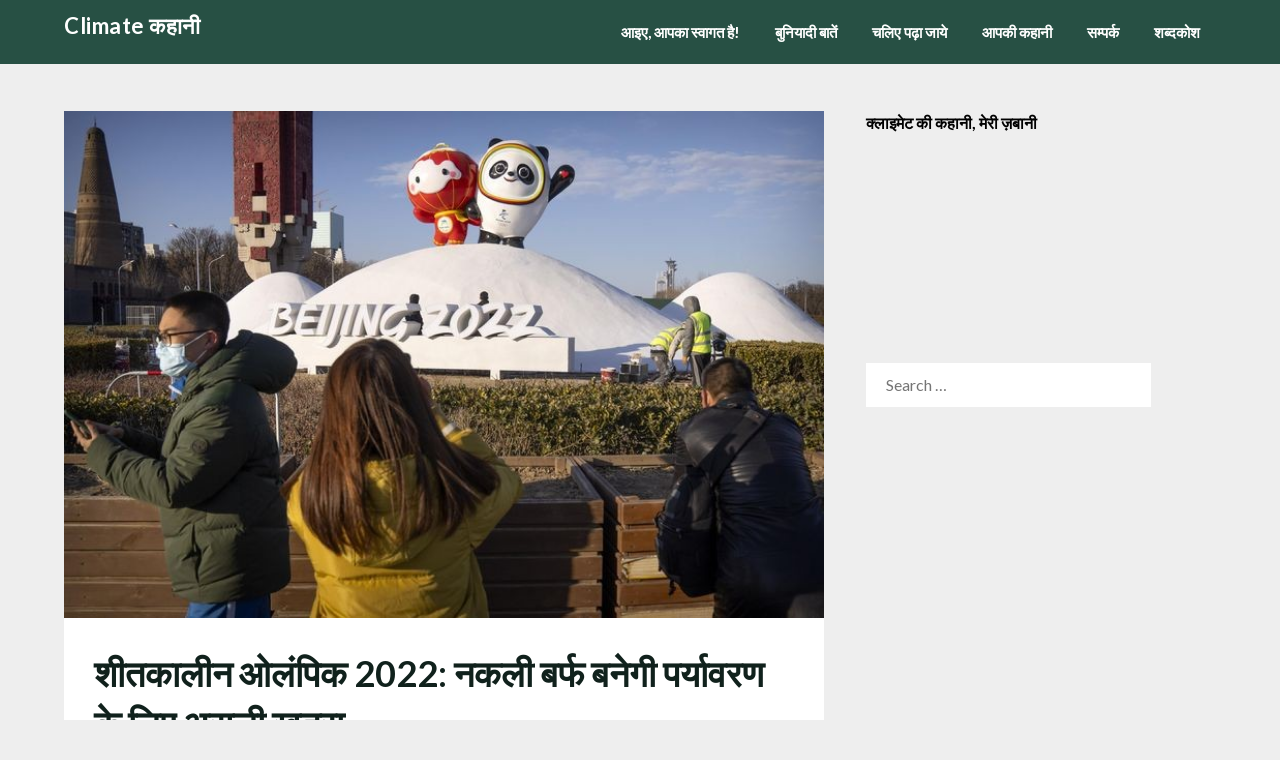

--- FILE ---
content_type: text/html; charset=UTF-8
request_url: https://climatekahani.live/fake-snow-real-threat-in-winter-olympics-2022/
body_size: 18299
content:
<!doctype html>
<html lang="en-US">
<head>
	<meta charset="UTF-8">
	<meta name="viewport" content="width=device-width, initial-scale=1">
	<link rel="profile" href="http://gmpg.org/xfn/11">
	<meta name='robots' content='index, follow, max-image-preview:large, max-snippet:-1, max-video-preview:-1' />
	<style>img:is([sizes="auto" i], [sizes^="auto," i]) { contain-intrinsic-size: 3000px 1500px }</style>
	
	<!-- This site is optimized with the Yoast SEO plugin v25.3.1 - https://yoast.com/wordpress/plugins/seo/ -->
	<title>शीतकालीन ओलंपिक 2022: नकली बर्फ बनेगी पर्यावरण के लिए असली खतरा - Climate कहानी</title>
	<link rel="canonical" href="https://climatekahani.live/fake-snow-real-threat-in-winter-olympics-2022/" />
	<meta property="og:locale" content="en_US" />
	<meta property="og:type" content="article" />
	<meta property="og:title" content="शीतकालीन ओलंपिक 2022: नकली बर्फ बनेगी पर्यावरण के लिए असली खतरा - Climate कहानी" />
	<meta property="og:description" content="निशान्त फरवरी में बीजिंग ओलंपिक खेलों में कुछ अभूतपूर्व होगा। दरअसल ऐसा पहली बार होगा जब शीतकालीन ओलंपिक का आयोजन 100 प्रतिशत कृत्रिम बर्फ की मदद से होगा। और ऐसा संभव होगा 100 बर्फ जनरेटर मशीनों और 300 बर्फ बनाने वाली बंदूकों की मदद से। लेकिन वैज्ञानिकों की मानें तो ऐसा&nbsp;करना पर्यावरण के लिए खतरनाक साबित हो सकता है। उनका मानना..." />
	<meta property="og:url" content="https://climatekahani.live/fake-snow-real-threat-in-winter-olympics-2022/" />
	<meta property="og:site_name" content="Climate कहानी" />
	<meta property="article:published_time" content="2022-01-26T16:59:10+00:00" />
	<meta property="article:modified_time" content="2022-01-26T17:09:11+00:00" />
	<meta property="og:image" content="https://climatekahani.live/wp-content/uploads/2022/01/90ad592cad64c1d5addc93bca6d9609e.jpg" />
	<meta property="og:image:width" content="735" />
	<meta property="og:image:height" content="490" />
	<meta property="og:image:type" content="image/jpeg" />
	<meta name="author" content="Climate कहानी" />
	<meta name="twitter:card" content="summary_large_image" />
	<meta name="twitter:creator" content="@climatekikahani" />
	<meta name="twitter:site" content="@climatekikahani" />
	<meta name="twitter:label1" content="Written by" />
	<meta name="twitter:data1" content="Climate कहानी" />
	<script type="application/ld+json" class="yoast-schema-graph">{"@context":"https://schema.org","@graph":[{"@type":"Article","@id":"https://climatekahani.live/fake-snow-real-threat-in-winter-olympics-2022/#article","isPartOf":{"@id":"https://climatekahani.live/fake-snow-real-threat-in-winter-olympics-2022/"},"author":{"name":"Climate कहानी","@id":"https://climatekahani.live/#/schema/person/ffb4d6f19167f775df75a18ea86746e8"},"headline":"शीतकालीन ओलंपिक 2022: नकली बर्फ बनेगी पर्यावरण के लिए असली खतरा","datePublished":"2022-01-26T16:59:10+00:00","dateModified":"2022-01-26T17:09:11+00:00","mainEntityOfPage":{"@id":"https://climatekahani.live/fake-snow-real-threat-in-winter-olympics-2022/"},"wordCount":80,"commentCount":0,"publisher":{"@id":"https://climatekahani.live/#organization"},"image":{"@id":"https://climatekahani.live/fake-snow-real-threat-in-winter-olympics-2022/#primaryimage"},"thumbnailUrl":"https://climatekahani.live/wp-content/uploads/2022/01/90ad592cad64c1d5addc93bca6d9609e.jpg","keywords":["Beijing 2022","climate change","climate crisis","olympics","winter olympics"],"articleSection":["ग्लोबल वार्मिंग","जलवायु परिवर्तन","जलवायु विज्ञान"],"inLanguage":"en-US","potentialAction":[{"@type":"CommentAction","name":"Comment","target":["https://climatekahani.live/fake-snow-real-threat-in-winter-olympics-2022/#respond"]}]},{"@type":"WebPage","@id":"https://climatekahani.live/fake-snow-real-threat-in-winter-olympics-2022/","url":"https://climatekahani.live/fake-snow-real-threat-in-winter-olympics-2022/","name":"शीतकालीन ओलंपिक 2022: नकली बर्फ बनेगी पर्यावरण के लिए असली खतरा - Climate कहानी","isPartOf":{"@id":"https://climatekahani.live/#website"},"primaryImageOfPage":{"@id":"https://climatekahani.live/fake-snow-real-threat-in-winter-olympics-2022/#primaryimage"},"image":{"@id":"https://climatekahani.live/fake-snow-real-threat-in-winter-olympics-2022/#primaryimage"},"thumbnailUrl":"https://climatekahani.live/wp-content/uploads/2022/01/90ad592cad64c1d5addc93bca6d9609e.jpg","datePublished":"2022-01-26T16:59:10+00:00","dateModified":"2022-01-26T17:09:11+00:00","breadcrumb":{"@id":"https://climatekahani.live/fake-snow-real-threat-in-winter-olympics-2022/#breadcrumb"},"inLanguage":"en-US","potentialAction":[{"@type":"ReadAction","target":["https://climatekahani.live/fake-snow-real-threat-in-winter-olympics-2022/"]}]},{"@type":"ImageObject","inLanguage":"en-US","@id":"https://climatekahani.live/fake-snow-real-threat-in-winter-olympics-2022/#primaryimage","url":"https://climatekahani.live/wp-content/uploads/2022/01/90ad592cad64c1d5addc93bca6d9609e.jpg","contentUrl":"https://climatekahani.live/wp-content/uploads/2022/01/90ad592cad64c1d5addc93bca6d9609e.jpg","width":735,"height":490},{"@type":"BreadcrumbList","@id":"https://climatekahani.live/fake-snow-real-threat-in-winter-olympics-2022/#breadcrumb","itemListElement":[{"@type":"ListItem","position":1,"name":"Home","item":"https://climatekahani.live/"},{"@type":"ListItem","position":2,"name":"चलिए पढ़ा जाये","item":"https://climatekahani.live/%e0%a4%86%e0%a4%87%e0%a4%8f-%e0%a4%86%e0%a4%aa%e0%a4%95%e0%a4%be-%e0%a4%b8%e0%a5%8d%e0%a4%b5%e0%a4%be%e0%a4%97%e0%a4%a4-%e0%a4%b9%e0%a5%88/%e0%a4%9a%e0%a4%b2%e0%a4%bf%e0%a4%8f-%e0%a4%aa%e0%a5%9d%e0%a4%be-%e0%a4%9c%e0%a4%be%e0%a4%af%e0%a5%87/"},{"@type":"ListItem","position":3,"name":"शीतकालीन ओलंपिक 2022: नकली बर्फ बनेगी पर्यावरण के लिए असली खतरा"}]},{"@type":"WebSite","@id":"https://climatekahani.live/#website","url":"https://climatekahani.live/","name":"Climate कहानी","description":"...यहाँ स्याही, सब्ज़ है!","publisher":{"@id":"https://climatekahani.live/#organization"},"potentialAction":[{"@type":"SearchAction","target":{"@type":"EntryPoint","urlTemplate":"https://climatekahani.live/?s={search_term_string}"},"query-input":{"@type":"PropertyValueSpecification","valueRequired":true,"valueName":"search_term_string"}}],"inLanguage":"en-US"},{"@type":"Organization","@id":"https://climatekahani.live/#organization","name":"Climate कहानी","url":"https://climatekahani.live/","logo":{"@type":"ImageObject","inLanguage":"en-US","@id":"https://climatekahani.live/#/schema/logo/image/","url":"http://climatekahani.live/wp-content/uploads/2022/09/climate.jpg","contentUrl":"http://climatekahani.live/wp-content/uploads/2022/09/climate.jpg","width":500,"height":500,"caption":"Climate कहानी"},"image":{"@id":"https://climatekahani.live/#/schema/logo/image/"},"sameAs":["https://x.com/climatekikahani","https://www.linkedin.com/company/climate-कहानी/","https://www.youtube.com/channel/UCV6E59Xy0UugE2hbR57fnKg"]},{"@type":"Person","@id":"https://climatekahani.live/#/schema/person/ffb4d6f19167f775df75a18ea86746e8","name":"Climate कहानी","image":{"@type":"ImageObject","inLanguage":"en-US","@id":"https://climatekahani.live/#/schema/person/image/","url":"https://secure.gravatar.com/avatar/0f8e67117bcac3df8d2ecc670df37166fe37461bd40ff7f3bbb5443ca0eb0205?s=96&d=mm&r=g","contentUrl":"https://secure.gravatar.com/avatar/0f8e67117bcac3df8d2ecc670df37166fe37461bd40ff7f3bbb5443ca0eb0205?s=96&d=mm&r=g","caption":"Climate कहानी"},"sameAs":["http://climatekahani.live","https://www.linkedin.com/company/climate-/","https://x.com/climatekikahani"],"url":"https://climatekahani.live/author/climatekahani/"}]}</script>
	<!-- / Yoast SEO plugin. -->


<link rel='dns-prefetch' href='//static.addtoany.com' />
<link rel='dns-prefetch' href='//fonts.googleapis.com' />
<link rel='dns-prefetch' href='//www.googletagmanager.com' />
<link rel='dns-prefetch' href='//pagead2.googlesyndication.com' />
<link rel="alternate" type="application/rss+xml" title="Climate कहानी &raquo; Feed" href="https://climatekahani.live/feed/" />
<link rel="alternate" type="application/rss+xml" title="Climate कहानी &raquo; Comments Feed" href="https://climatekahani.live/comments/feed/" />
<link rel="alternate" type="application/rss+xml" title="Climate कहानी &raquo; शीतकालीन ओलंपिक 2022: नकली बर्फ बनेगी पर्यावरण के लिए असली खतरा Comments Feed" href="https://climatekahani.live/fake-snow-real-threat-in-winter-olympics-2022/feed/" />
<link rel="alternate" type="application/rss+xml" title="Climate कहानी &raquo; Stories Feed" href="https://climatekahani.live/web-stories/feed/"><script type="text/javascript">
/* <![CDATA[ */
window._wpemojiSettings = {"baseUrl":"https:\/\/s.w.org\/images\/core\/emoji\/16.0.1\/72x72\/","ext":".png","svgUrl":"https:\/\/s.w.org\/images\/core\/emoji\/16.0.1\/svg\/","svgExt":".svg","source":{"concatemoji":"https:\/\/climatekahani.live\/wp-includes\/js\/wp-emoji-release.min.js?ver=6.8.3"}};
/*! This file is auto-generated */
!function(s,n){var o,i,e;function c(e){try{var t={supportTests:e,timestamp:(new Date).valueOf()};sessionStorage.setItem(o,JSON.stringify(t))}catch(e){}}function p(e,t,n){e.clearRect(0,0,e.canvas.width,e.canvas.height),e.fillText(t,0,0);var t=new Uint32Array(e.getImageData(0,0,e.canvas.width,e.canvas.height).data),a=(e.clearRect(0,0,e.canvas.width,e.canvas.height),e.fillText(n,0,0),new Uint32Array(e.getImageData(0,0,e.canvas.width,e.canvas.height).data));return t.every(function(e,t){return e===a[t]})}function u(e,t){e.clearRect(0,0,e.canvas.width,e.canvas.height),e.fillText(t,0,0);for(var n=e.getImageData(16,16,1,1),a=0;a<n.data.length;a++)if(0!==n.data[a])return!1;return!0}function f(e,t,n,a){switch(t){case"flag":return n(e,"\ud83c\udff3\ufe0f\u200d\u26a7\ufe0f","\ud83c\udff3\ufe0f\u200b\u26a7\ufe0f")?!1:!n(e,"\ud83c\udde8\ud83c\uddf6","\ud83c\udde8\u200b\ud83c\uddf6")&&!n(e,"\ud83c\udff4\udb40\udc67\udb40\udc62\udb40\udc65\udb40\udc6e\udb40\udc67\udb40\udc7f","\ud83c\udff4\u200b\udb40\udc67\u200b\udb40\udc62\u200b\udb40\udc65\u200b\udb40\udc6e\u200b\udb40\udc67\u200b\udb40\udc7f");case"emoji":return!a(e,"\ud83e\udedf")}return!1}function g(e,t,n,a){var r="undefined"!=typeof WorkerGlobalScope&&self instanceof WorkerGlobalScope?new OffscreenCanvas(300,150):s.createElement("canvas"),o=r.getContext("2d",{willReadFrequently:!0}),i=(o.textBaseline="top",o.font="600 32px Arial",{});return e.forEach(function(e){i[e]=t(o,e,n,a)}),i}function t(e){var t=s.createElement("script");t.src=e,t.defer=!0,s.head.appendChild(t)}"undefined"!=typeof Promise&&(o="wpEmojiSettingsSupports",i=["flag","emoji"],n.supports={everything:!0,everythingExceptFlag:!0},e=new Promise(function(e){s.addEventListener("DOMContentLoaded",e,{once:!0})}),new Promise(function(t){var n=function(){try{var e=JSON.parse(sessionStorage.getItem(o));if("object"==typeof e&&"number"==typeof e.timestamp&&(new Date).valueOf()<e.timestamp+604800&&"object"==typeof e.supportTests)return e.supportTests}catch(e){}return null}();if(!n){if("undefined"!=typeof Worker&&"undefined"!=typeof OffscreenCanvas&&"undefined"!=typeof URL&&URL.createObjectURL&&"undefined"!=typeof Blob)try{var e="postMessage("+g.toString()+"("+[JSON.stringify(i),f.toString(),p.toString(),u.toString()].join(",")+"));",a=new Blob([e],{type:"text/javascript"}),r=new Worker(URL.createObjectURL(a),{name:"wpTestEmojiSupports"});return void(r.onmessage=function(e){c(n=e.data),r.terminate(),t(n)})}catch(e){}c(n=g(i,f,p,u))}t(n)}).then(function(e){for(var t in e)n.supports[t]=e[t],n.supports.everything=n.supports.everything&&n.supports[t],"flag"!==t&&(n.supports.everythingExceptFlag=n.supports.everythingExceptFlag&&n.supports[t]);n.supports.everythingExceptFlag=n.supports.everythingExceptFlag&&!n.supports.flag,n.DOMReady=!1,n.readyCallback=function(){n.DOMReady=!0}}).then(function(){return e}).then(function(){var e;n.supports.everything||(n.readyCallback(),(e=n.source||{}).concatemoji?t(e.concatemoji):e.wpemoji&&e.twemoji&&(t(e.twemoji),t(e.wpemoji)))}))}((window,document),window._wpemojiSettings);
/* ]]> */
</script>

<style id='wp-emoji-styles-inline-css' type='text/css'>

	img.wp-smiley, img.emoji {
		display: inline !important;
		border: none !important;
		box-shadow: none !important;
		height: 1em !important;
		width: 1em !important;
		margin: 0 0.07em !important;
		vertical-align: -0.1em !important;
		background: none !important;
		padding: 0 !important;
	}
</style>
<link rel='stylesheet' id='wp-block-library-css' href='https://climatekahani.live/wp-includes/css/dist/block-library/style.min.css?ver=6.8.3' type='text/css' media='all' />
<style id='classic-theme-styles-inline-css' type='text/css'>
/*! This file is auto-generated */
.wp-block-button__link{color:#fff;background-color:#32373c;border-radius:9999px;box-shadow:none;text-decoration:none;padding:calc(.667em + 2px) calc(1.333em + 2px);font-size:1.125em}.wp-block-file__button{background:#32373c;color:#fff;text-decoration:none}
</style>
<style id='global-styles-inline-css' type='text/css'>
:root{--wp--preset--aspect-ratio--square: 1;--wp--preset--aspect-ratio--4-3: 4/3;--wp--preset--aspect-ratio--3-4: 3/4;--wp--preset--aspect-ratio--3-2: 3/2;--wp--preset--aspect-ratio--2-3: 2/3;--wp--preset--aspect-ratio--16-9: 16/9;--wp--preset--aspect-ratio--9-16: 9/16;--wp--preset--color--black: #000000;--wp--preset--color--cyan-bluish-gray: #abb8c3;--wp--preset--color--white: #ffffff;--wp--preset--color--pale-pink: #f78da7;--wp--preset--color--vivid-red: #cf2e2e;--wp--preset--color--luminous-vivid-orange: #ff6900;--wp--preset--color--luminous-vivid-amber: #fcb900;--wp--preset--color--light-green-cyan: #7bdcb5;--wp--preset--color--vivid-green-cyan: #00d084;--wp--preset--color--pale-cyan-blue: #8ed1fc;--wp--preset--color--vivid-cyan-blue: #0693e3;--wp--preset--color--vivid-purple: #9b51e0;--wp--preset--gradient--vivid-cyan-blue-to-vivid-purple: linear-gradient(135deg,rgba(6,147,227,1) 0%,rgb(155,81,224) 100%);--wp--preset--gradient--light-green-cyan-to-vivid-green-cyan: linear-gradient(135deg,rgb(122,220,180) 0%,rgb(0,208,130) 100%);--wp--preset--gradient--luminous-vivid-amber-to-luminous-vivid-orange: linear-gradient(135deg,rgba(252,185,0,1) 0%,rgba(255,105,0,1) 100%);--wp--preset--gradient--luminous-vivid-orange-to-vivid-red: linear-gradient(135deg,rgba(255,105,0,1) 0%,rgb(207,46,46) 100%);--wp--preset--gradient--very-light-gray-to-cyan-bluish-gray: linear-gradient(135deg,rgb(238,238,238) 0%,rgb(169,184,195) 100%);--wp--preset--gradient--cool-to-warm-spectrum: linear-gradient(135deg,rgb(74,234,220) 0%,rgb(151,120,209) 20%,rgb(207,42,186) 40%,rgb(238,44,130) 60%,rgb(251,105,98) 80%,rgb(254,248,76) 100%);--wp--preset--gradient--blush-light-purple: linear-gradient(135deg,rgb(255,206,236) 0%,rgb(152,150,240) 100%);--wp--preset--gradient--blush-bordeaux: linear-gradient(135deg,rgb(254,205,165) 0%,rgb(254,45,45) 50%,rgb(107,0,62) 100%);--wp--preset--gradient--luminous-dusk: linear-gradient(135deg,rgb(255,203,112) 0%,rgb(199,81,192) 50%,rgb(65,88,208) 100%);--wp--preset--gradient--pale-ocean: linear-gradient(135deg,rgb(255,245,203) 0%,rgb(182,227,212) 50%,rgb(51,167,181) 100%);--wp--preset--gradient--electric-grass: linear-gradient(135deg,rgb(202,248,128) 0%,rgb(113,206,126) 100%);--wp--preset--gradient--midnight: linear-gradient(135deg,rgb(2,3,129) 0%,rgb(40,116,252) 100%);--wp--preset--font-size--small: 13px;--wp--preset--font-size--medium: 20px;--wp--preset--font-size--large: 36px;--wp--preset--font-size--x-large: 42px;--wp--preset--spacing--20: 0.44rem;--wp--preset--spacing--30: 0.67rem;--wp--preset--spacing--40: 1rem;--wp--preset--spacing--50: 1.5rem;--wp--preset--spacing--60: 2.25rem;--wp--preset--spacing--70: 3.38rem;--wp--preset--spacing--80: 5.06rem;--wp--preset--shadow--natural: 6px 6px 9px rgba(0, 0, 0, 0.2);--wp--preset--shadow--deep: 12px 12px 50px rgba(0, 0, 0, 0.4);--wp--preset--shadow--sharp: 6px 6px 0px rgba(0, 0, 0, 0.2);--wp--preset--shadow--outlined: 6px 6px 0px -3px rgba(255, 255, 255, 1), 6px 6px rgba(0, 0, 0, 1);--wp--preset--shadow--crisp: 6px 6px 0px rgba(0, 0, 0, 1);}:where(.is-layout-flex){gap: 0.5em;}:where(.is-layout-grid){gap: 0.5em;}body .is-layout-flex{display: flex;}.is-layout-flex{flex-wrap: wrap;align-items: center;}.is-layout-flex > :is(*, div){margin: 0;}body .is-layout-grid{display: grid;}.is-layout-grid > :is(*, div){margin: 0;}:where(.wp-block-columns.is-layout-flex){gap: 2em;}:where(.wp-block-columns.is-layout-grid){gap: 2em;}:where(.wp-block-post-template.is-layout-flex){gap: 1.25em;}:where(.wp-block-post-template.is-layout-grid){gap: 1.25em;}.has-black-color{color: var(--wp--preset--color--black) !important;}.has-cyan-bluish-gray-color{color: var(--wp--preset--color--cyan-bluish-gray) !important;}.has-white-color{color: var(--wp--preset--color--white) !important;}.has-pale-pink-color{color: var(--wp--preset--color--pale-pink) !important;}.has-vivid-red-color{color: var(--wp--preset--color--vivid-red) !important;}.has-luminous-vivid-orange-color{color: var(--wp--preset--color--luminous-vivid-orange) !important;}.has-luminous-vivid-amber-color{color: var(--wp--preset--color--luminous-vivid-amber) !important;}.has-light-green-cyan-color{color: var(--wp--preset--color--light-green-cyan) !important;}.has-vivid-green-cyan-color{color: var(--wp--preset--color--vivid-green-cyan) !important;}.has-pale-cyan-blue-color{color: var(--wp--preset--color--pale-cyan-blue) !important;}.has-vivid-cyan-blue-color{color: var(--wp--preset--color--vivid-cyan-blue) !important;}.has-vivid-purple-color{color: var(--wp--preset--color--vivid-purple) !important;}.has-black-background-color{background-color: var(--wp--preset--color--black) !important;}.has-cyan-bluish-gray-background-color{background-color: var(--wp--preset--color--cyan-bluish-gray) !important;}.has-white-background-color{background-color: var(--wp--preset--color--white) !important;}.has-pale-pink-background-color{background-color: var(--wp--preset--color--pale-pink) !important;}.has-vivid-red-background-color{background-color: var(--wp--preset--color--vivid-red) !important;}.has-luminous-vivid-orange-background-color{background-color: var(--wp--preset--color--luminous-vivid-orange) !important;}.has-luminous-vivid-amber-background-color{background-color: var(--wp--preset--color--luminous-vivid-amber) !important;}.has-light-green-cyan-background-color{background-color: var(--wp--preset--color--light-green-cyan) !important;}.has-vivid-green-cyan-background-color{background-color: var(--wp--preset--color--vivid-green-cyan) !important;}.has-pale-cyan-blue-background-color{background-color: var(--wp--preset--color--pale-cyan-blue) !important;}.has-vivid-cyan-blue-background-color{background-color: var(--wp--preset--color--vivid-cyan-blue) !important;}.has-vivid-purple-background-color{background-color: var(--wp--preset--color--vivid-purple) !important;}.has-black-border-color{border-color: var(--wp--preset--color--black) !important;}.has-cyan-bluish-gray-border-color{border-color: var(--wp--preset--color--cyan-bluish-gray) !important;}.has-white-border-color{border-color: var(--wp--preset--color--white) !important;}.has-pale-pink-border-color{border-color: var(--wp--preset--color--pale-pink) !important;}.has-vivid-red-border-color{border-color: var(--wp--preset--color--vivid-red) !important;}.has-luminous-vivid-orange-border-color{border-color: var(--wp--preset--color--luminous-vivid-orange) !important;}.has-luminous-vivid-amber-border-color{border-color: var(--wp--preset--color--luminous-vivid-amber) !important;}.has-light-green-cyan-border-color{border-color: var(--wp--preset--color--light-green-cyan) !important;}.has-vivid-green-cyan-border-color{border-color: var(--wp--preset--color--vivid-green-cyan) !important;}.has-pale-cyan-blue-border-color{border-color: var(--wp--preset--color--pale-cyan-blue) !important;}.has-vivid-cyan-blue-border-color{border-color: var(--wp--preset--color--vivid-cyan-blue) !important;}.has-vivid-purple-border-color{border-color: var(--wp--preset--color--vivid-purple) !important;}.has-vivid-cyan-blue-to-vivid-purple-gradient-background{background: var(--wp--preset--gradient--vivid-cyan-blue-to-vivid-purple) !important;}.has-light-green-cyan-to-vivid-green-cyan-gradient-background{background: var(--wp--preset--gradient--light-green-cyan-to-vivid-green-cyan) !important;}.has-luminous-vivid-amber-to-luminous-vivid-orange-gradient-background{background: var(--wp--preset--gradient--luminous-vivid-amber-to-luminous-vivid-orange) !important;}.has-luminous-vivid-orange-to-vivid-red-gradient-background{background: var(--wp--preset--gradient--luminous-vivid-orange-to-vivid-red) !important;}.has-very-light-gray-to-cyan-bluish-gray-gradient-background{background: var(--wp--preset--gradient--very-light-gray-to-cyan-bluish-gray) !important;}.has-cool-to-warm-spectrum-gradient-background{background: var(--wp--preset--gradient--cool-to-warm-spectrum) !important;}.has-blush-light-purple-gradient-background{background: var(--wp--preset--gradient--blush-light-purple) !important;}.has-blush-bordeaux-gradient-background{background: var(--wp--preset--gradient--blush-bordeaux) !important;}.has-luminous-dusk-gradient-background{background: var(--wp--preset--gradient--luminous-dusk) !important;}.has-pale-ocean-gradient-background{background: var(--wp--preset--gradient--pale-ocean) !important;}.has-electric-grass-gradient-background{background: var(--wp--preset--gradient--electric-grass) !important;}.has-midnight-gradient-background{background: var(--wp--preset--gradient--midnight) !important;}.has-small-font-size{font-size: var(--wp--preset--font-size--small) !important;}.has-medium-font-size{font-size: var(--wp--preset--font-size--medium) !important;}.has-large-font-size{font-size: var(--wp--preset--font-size--large) !important;}.has-x-large-font-size{font-size: var(--wp--preset--font-size--x-large) !important;}
:where(.wp-block-post-template.is-layout-flex){gap: 1.25em;}:where(.wp-block-post-template.is-layout-grid){gap: 1.25em;}
:where(.wp-block-columns.is-layout-flex){gap: 2em;}:where(.wp-block-columns.is-layout-grid){gap: 2em;}
:root :where(.wp-block-pullquote){font-size: 1.5em;line-height: 1.6;}
</style>
<link rel='stylesheet' id='font-awesome-css' href='https://climatekahani.live/wp-content/themes/ecocoded/css/font-awesome.min.css?ver=6.8.3' type='text/css' media='all' />
<link rel='stylesheet' id='ecocoded-style-css' href='https://climatekahani.live/wp-content/themes/ecocoded/style.css?ver=6.8.3' type='text/css' media='all' />
<link rel='stylesheet' id='ecocoded-google-fonts-css' href='//fonts.googleapis.com/css?family=Lato%3A300%2C400%2C700&#038;ver=6.8.3' type='text/css' media='all' />
<link rel='stylesheet' id='addtoany-css' href='https://climatekahani.live/wp-content/plugins/add-to-any/addtoany.min.css?ver=1.16' type='text/css' media='all' />
<script type="text/javascript" id="addtoany-core-js-before">
/* <![CDATA[ */
window.a2a_config=window.a2a_config||{};a2a_config.callbacks=[];a2a_config.overlays=[];a2a_config.templates={};
/* ]]> */
</script>
<script type="text/javascript" defer src="https://static.addtoany.com/menu/page.js" id="addtoany-core-js"></script>
<script type="text/javascript" src="https://climatekahani.live/wp-includes/js/jquery/jquery.min.js?ver=3.7.1" id="jquery-core-js"></script>
<script type="text/javascript" src="https://climatekahani.live/wp-includes/js/jquery/jquery-migrate.min.js?ver=3.4.1" id="jquery-migrate-js"></script>
<script type="text/javascript" defer src="https://climatekahani.live/wp-content/plugins/add-to-any/addtoany.min.js?ver=1.1" id="addtoany-jquery-js"></script>
<link rel="https://api.w.org/" href="https://climatekahani.live/wp-json/" /><link rel="alternate" title="JSON" type="application/json" href="https://climatekahani.live/wp-json/wp/v2/posts/790" /><link rel="EditURI" type="application/rsd+xml" title="RSD" href="https://climatekahani.live/xmlrpc.php?rsd" />
<meta name="generator" content="WordPress 6.8.3" />
<link rel='shortlink' href='https://climatekahani.live/?p=790' />
<link rel="alternate" title="oEmbed (JSON)" type="application/json+oembed" href="https://climatekahani.live/wp-json/oembed/1.0/embed?url=https%3A%2F%2Fclimatekahani.live%2Ffake-snow-real-threat-in-winter-olympics-2022%2F" />
<link rel="alternate" title="oEmbed (XML)" type="text/xml+oembed" href="https://climatekahani.live/wp-json/oembed/1.0/embed?url=https%3A%2F%2Fclimatekahani.live%2Ffake-snow-real-threat-in-winter-olympics-2022%2F&#038;format=xml" />
	<link rel="preconnect" href="https://fonts.googleapis.com">
	<link rel="preconnect" href="https://fonts.gstatic.com">
	<link href='https://fonts.googleapis.com/css2?display=swap&family=Sahitya&family=Rozha+One' rel='stylesheet'><meta name="generator" content="Site Kit by Google 1.155.0" /><link rel="pingback" href="https://climatekahani.live/xmlrpc.php">
		<style type="text/css">

			


			body, .site, .swidgets-wrap h3, .post-data-text { background: ; }
			.site-title a, .site-description { color: ; }
			.sheader { background-color:  !important; }
			.main-navigation ul li a, .main-navigation ul li .sub-arrow, .super-menu .toggle-mobile-menu,.toggle-mobile-menu:before, .mobile-menu-active .smenu-hide { color: ; }
			#smobile-menu.show .main-navigation ul ul.children.active, #smobile-menu.show .main-navigation ul ul.sub-menu.active, #smobile-menu.show .main-navigation ul li, .smenu-hide.toggle-mobile-menu.menu-toggle, #smobile-menu.show .main-navigation ul li, .primary-menu ul li ul.children li, .primary-menu ul li ul.sub-menu li, .primary-menu .pmenu, .super-menu { border-color: ; border-bottom-color: ; }
			#secondary .widget h3, #secondary .widget h3 a, #secondary .widget h4, #secondary .widget h1, #secondary .widget h2, #secondary .widget h5, #secondary .widget h6, #secondary .widget h4 a { color: ; }
			#secondary .widget a, #secondary a, #secondary .widget li a , #secondary span.sub-arrow{ color: ; }
			#secondary, #secondary .widget, #secondary .widget p, #secondary .widget li, .widget time.rpwe-time.published { color: ; }
			#secondary .swidgets-wrap, #secondary .widget ul li, .featured-sidebar .search-field { border-color: ; }
			.site-info, .footer-column-three input.search-submit, .footer-column-three p, .footer-column-three li, .footer-column-three td, .footer-column-three th, .footer-column-three caption { color: ; }
			footer#colophon h3, footer#colophon h3 *, footer#colophon h4, footer#colophon h4 *, footer#colophon h5, footer#colophon h5 *, footer#colophon h6, footer#colophon h6 *, footer#colophon h1, footer#colophon h1 *, footer#colophon h2, footer#colophon h2 *, footer#colophon h4, footer#colophon h4 *, footer#colophon h3 a { color: ; }
			.footer-column-three a, .footer-column-three li a, .footer-column-three .widget a, .footer-column-three .sub-arrow, .site-footer a, .site-info a, .site-footer * a, .site-footer a { color: ; }
			.footer-column-three h3:after { background: ; }
			.site-info, .widget ul li, .footer-column-three input.search-field, .footer-column-three input.search-submit { border-color: ; }
			.site-footer { background-color: ; }
			.content-wrapper h2.entry-title a, .content-wrapper h2.entry-title a:hover, .content-wrapper h2.entry-title a:active, .content-wrapper h2.entry-title a:focus, .archive .page-header h1, .blogposts-list h2 a, .blogposts-list h2 a:hover, .blogposts-list h2 a:active, .search-results h1.page-title { color: ; }
			.blog .entry-meta{ color: ; }
			.blogposts-list p { color: ; }
			.page-numbers li a, .blogposts-list .blogpost-button, span.page-numbers.dots, .page-numbers.current { background: ; }
			.archive .page-header h1, .search-results h1.page-title, .blogposts-list.fbox, span.page-numbers.dots, .page-numbers li a, .page-numbers.current { border-color: ; }
			.blogposts-list .post-data-divider { background: ; }
			.page .comments-area .comment-author, .page .comments-area .comment-author a, .page .comments-area .comments-title, .page .content-area h1, .page .content-area h2, .page .content-area h3, .page .content-area h4, .page .content-area h5, .page .content-area h6, .page .content-area th, .single  .comments-area .comment-author, .single .comments-area .comment-author a, .single .comments-area .comments-title, .single .content-area h1, .single .content-area h2, .single .content-area h3, .single .content-area h4, .single .content-area h5, .single .content-area h6, .single .content-area th, .search-no-results h1, .error404 h1 { color: ; }
			.single .entry-meta, .page .entry-meta { color: ; }
			.page .content-area p, .page article, .page .content-area table, .page .content-area dd, .page .content-area dt, .page .content-area address, .page .content-area .entry-content, .page .content-area li, .page .content-area ol, .single .content-area p, .single article, .single .content-area table, .single .content-area dd, .single .content-area dt, .single .content-area address, .single .entry-content, .single .content-area li, .single .content-area ol, .search-no-results .page-content p { color: ; }
			.single .entry-content a, .page .entry-content a, .comment-content a, .comments-area .reply a, .logged-in-as a, .comments-area .comment-respond a { color: ; }
			.comments-area p.form-submit input, .error404 input.search-submit, .search-no-results input.search-submit { background: ; }
			.error404 .page-content p, .error404 input.search-submit, .search-no-results input.search-submit { color: ; }
			.page .comments-area, .page article.fbox, .page article tr, .page .comments-area ol.comment-list ol.children li, .page .comments-area ol.comment-list .comment, .single .comments-area, .single article.fbox, .single article tr, .comments-area ol.comment-list ol.children li, .comments-area ol.comment-list .comment, .error404 main#main, .error404 .search-form label, .search-no-results .search-form label, .error404 input.search-submit, .search-no-results input.search-submit, .error404 main#main, .search-no-results section.fbox.no-results.not-found{ border-color: ; }
			.single .post-data-divider, .page .post-data-divider { background: ; }
			.single .comments-area p.form-submit input, .page .comments-area p.form-submit input, .comments-area p.form-submit input, .error404 input.search-submit, .search-no-results input.search-submit { color: ; }
			.bottom-header-wrapper { padding-top: px; }
			.bottom-header-wrapper { padding-bottom: px; }
			.bottom-header-wrapper { background: ; }
			.bottom-header-wrapper *{ color: ; }
			.header-widget a, .header-widget li a, .header-widget i.fa { color: ; }
			.header-widget, .header-widget p, .header-widget li, .header-widget .textwidget { color: ; }
			.header-widget .widget-title, .header-widget h1, .header-widget h3, .header-widget h2, .header-widget h4, .header-widget h5, .header-widget h6{ color: ; }
			.header-widget.swidgets-wrap, .header-widget ul li, .header-widget .search-field { border-color: ; }
			.bottom-header-title, .bottom-header-paragraph{ color: ; }
			#secondary .widget-title-lines:after, #secondary .widget-title-lines:before { background: ; }
			.header-content-wrap { padding-top: px; }
			.header-content-wrap { padding-bottom: px; }
			.header-button-solid { border-color: ; }
			.header-button-solid { color: ; }
			#smobile-menu, .primary-menu ul li ul.children, .primary-menu ul li ul.sub-menu { background: ; }
			#smobile-menu.show .toggle-mobile-menu:before, #smobile-menu *, .main-navigation ul.sub-menu li .sub-arrow, .main-navigation ul.sub-menu li a, .primary-menu ul li ul.children, .primary-menu ul li ul.sub-menu { color: ; }
			.header-widgets-three, .header-widgets-wrapper .swidgets-wrap{ background: ; }
			.sheader { background-color: ; }
			#secondary .widget li, #secondary input.search-field, #secondary div#calendar_wrap, #secondary .tagcloud, #secondary .textwidget{ background: ; }
			#secondary .swidget { border-color: ; }
			article.blogposts-list { background: ; }
			.blogposts-list .entry-content a{ color: ; }
			.blogposts-list .entry-content a{ border-color: ; }
			#secondary .widget *{ border-color: ; }
			.error404 #primary .fbox, .single #primary .fbox, .page #primary .fbox { background: ; }
			.page-numbers li a, .blogposts-list .blogpost-button, span.page-numbers.dots, .page-numbers.current, .page-numbers li a:hover { color: ; }
			.page-numbers li a, .blogposts-list .blogpost-button, span.page-numbers.dots, .page-numbers.current, .page-numbers li a:hover { border-color: ; }

		</style>
	
<!-- Google AdSense meta tags added by Site Kit -->
<meta name="google-adsense-platform-account" content="ca-host-pub-2644536267352236">
<meta name="google-adsense-platform-domain" content="sitekit.withgoogle.com">
<!-- End Google AdSense meta tags added by Site Kit -->

<!-- Google AdSense snippet added by Site Kit -->
<script type="text/javascript" async="async" src="https://pagead2.googlesyndication.com/pagead/js/adsbygoogle.js?client=ca-pub-0308526560989951&amp;host=ca-host-pub-2644536267352236" crossorigin="anonymous"></script>

<!-- End Google AdSense snippet added by Site Kit -->
<link rel="icon" href="https://climatekahani.live/wp-content/uploads/2021/02/climate-1-150x150.png" sizes="32x32" />
<link rel="icon" href="https://climatekahani.live/wp-content/uploads/2021/02/climate-1-300x300.png" sizes="192x192" />
<link rel="apple-touch-icon" href="https://climatekahani.live/wp-content/uploads/2021/02/climate-1-300x300.png" />
<meta name="msapplication-TileImage" content="https://climatekahani.live/wp-content/uploads/2021/02/climate-1-300x300.png" />
	<style id="egf-frontend-styles" type="text/css">
		h1 {color: #275044;font-family: 'Sahitya', sans-serif;font-style: normal;font-weight: 400;text-decoration: none;text-transform: lowercase;} h2 {font-family: 'Rozha One', sans-serif;font-style: normal;font-weight: 400;} p {color: #275044;} h3 {} h4 {} h5 {} h6 {} 	</style>
	</head>

<body class="wp-singular post-template-default single single-post postid-790 single-format-standard wp-theme-ecocoded masthead-fixed">
		<a class="skip-link screen-reader-text" href="#content"> Skip to content</a>
	<div id="page" class="site ">

		<header id="masthead" class="sheader site-header clearfix">
			<nav id="primary-site-navigation" class="primary-menu main-navigation clearfix">

				<a href="#" id="pull" class="smenu-hide toggle-mobile-menu menu-toggle" aria-controls="secondary-menu" aria-expanded="false">Menu</a>
				<div class="top-nav-wrapper">
					<div class="content-wrap">
						<div class="logo-container"> 

																<a class="logofont" href="https://climatekahani.live/" rel="home">Climate कहानी</a>
															</div>
							<div class="center-main-menu"> 
								<div class="menu-%e0%a4%9a%e0%a4%b2%e0%a4%bf%e0%a4%8f-%e0%a4%aa%e0%a5%9d%e0%a4%a4%e0%a5%87-%e0%a4%b9%e0%a5%88%e0%a4%82-container"><ul id="primary-menu" class="pmenu"><li id="menu-item-142" class="menu-item menu-item-type-post_type menu-item-object-page menu-item-home menu-item-142"><a href="https://climatekahani.live/">आइए, आपका स्वागत है!</a></li>
<li id="menu-item-298" class="menu-item menu-item-type-post_type menu-item-object-page menu-item-298"><a href="https://climatekahani.live/%e0%a4%ac%e0%a5%81%e0%a4%a8%e0%a4%bf%e0%a4%af%e0%a4%be%e0%a4%a6%e0%a5%80-%e0%a4%ac%e0%a4%be%e0%a4%a4%e0%a5%87%e0%a4%82/">बुनियादी बातें</a></li>
<li id="menu-item-87" class="menu-item menu-item-type-post_type menu-item-object-page current_page_parent menu-item-87"><a href="https://climatekahani.live/%e0%a4%86%e0%a4%87%e0%a4%8f-%e0%a4%86%e0%a4%aa%e0%a4%95%e0%a4%be-%e0%a4%b8%e0%a5%8d%e0%a4%b5%e0%a4%be%e0%a4%97%e0%a4%a4-%e0%a4%b9%e0%a5%88/%e0%a4%9a%e0%a4%b2%e0%a4%bf%e0%a4%8f-%e0%a4%aa%e0%a5%9d%e0%a4%be-%e0%a4%9c%e0%a4%be%e0%a4%af%e0%a5%87/">चलिए पढ़ा जाये</a></li>
<li id="menu-item-293" class="menu-item menu-item-type-post_type menu-item-object-page menu-item-293"><a href="https://climatekahani.live/%e0%a4%86%e0%a4%aa%e0%a4%95%e0%a5%80-%e0%a4%95%e0%a4%b9%e0%a4%be%e0%a4%a8%e0%a5%80/">आपकी कहानी</a></li>
<li id="menu-item-245" class="menu-item menu-item-type-post_type menu-item-object-page menu-item-245"><a href="https://climatekahani.live/%e0%a4%b8%e0%a4%ae%e0%a5%8d%e0%a4%aa%e0%a4%b0%e0%a5%8d%e0%a4%95/">सम्पर्क</a></li>
<li id="menu-item-1482" class="menu-item menu-item-type-post_type menu-item-object-page menu-item-1482"><a href="https://climatekahani.live/%e0%a4%b6%e0%a4%ac%e0%a5%8d%e0%a4%a6%e0%a4%95%e0%a5%8b%e0%a4%b6/">शब्दकोश</a></li>
</ul></div>							</div>
						</div>
					</div>
				</nav>

				<div class="super-menu clearfix">
					<div class="super-menu-inner">
						

														<a class="logofont" href="https://climatekahani.live/" rel="home">Climate कहानी</a>
														<a href="#" id="pull" class="toggle-mobile-menu menu-toggle" aria-controls="secondary-menu" aria-expanded="false"></a>
						</div>
					</div>
					<div id="mobile-menu-overlay"></div>

					<!-- Header bg start-->
									<!-- Header bg start-->
			</header>


			<!-- Top widgets start -->
			<div class="content-wrap">
				<!-- Upper widgets -->
				<div class="header-widgets-wrapper">
					
					
									</div>
			</div>


			<div id="content" class="site-content clearfix">
				<div class="content-wrap">
	<div id="primary" class="featured-content content-area">
		<main id="main" class="site-main">

			<div class="featured-thumbnail">
		<img width="735" height="490" src="https://climatekahani.live/wp-content/uploads/2022/01/90ad592cad64c1d5addc93bca6d9609e.jpg" class="attachment-ecocoded-slider size-ecocoded-slider wp-post-image" alt="" decoding="async" fetchpriority="high" srcset="https://climatekahani.live/wp-content/uploads/2022/01/90ad592cad64c1d5addc93bca6d9609e.jpg 735w, https://climatekahani.live/wp-content/uploads/2022/01/90ad592cad64c1d5addc93bca6d9609e-300x200.jpg 300w" sizes="(max-width: 735px) 100vw, 735px" />	</div>
<article id="post-790" class="posts-entry fbox post-790 post type-post status-publish format-standard has-post-thumbnail hentry category-194 category-23 category-2 tag-beijing-2022 tag-climate-change tag-climate-crisis tag-olympics tag-winter-olympics">
	<header class="entry-header">
		<h1 class="entry-title">शीतकालीन ओलंपिक 2022: नकली बर्फ बनेगी पर्यावरण के लिए असली खतरा</h1>			<div class="entry-meta">
				Posted on January 26, 2022			</div>
				</header><!-- .entry-header -->

	<div class="entry-content">
		
<p>निशान्त</p>



<p>फरवरी में बीजिंग ओलंपिक खेलों में कुछ अभूतपूर्व होगा। दरअसल ऐसा पहली बार होगा जब शीतकालीन ओलंपिक का आयोजन 100 प्रतिशत कृत्रिम बर्फ की मदद से होगा। और ऐसा संभव होगा 100 बर्फ जनरेटर मशीनों और 300 बर्फ बनाने वाली बंदूकों की मदद से।</p>



<p>लेकिन वैज्ञानिकों की मानें तो ऐसा&nbsp;करना पर्यावरण के लिए खतरनाक साबित हो सकता है।</p>



<p>उनका मानना है कि,&nbsp;शैमॉनिक्स में&nbsp;1924&nbsp;में हुए&nbsp;शीतकालीन खेलों के आयोजन के बाद से उपयोग किए जाने वाले&nbsp;21&nbsp;स्थानों में से केवल&nbsp;10&nbsp;में&nbsp;2050&nbsp;तक ऐसे किसी आयोजन की मेज़बानी के लिए&nbsp;&#8216;जलवायु उपयुक्तता&#8217;&nbsp;और प्राकृतिक बर्फबारी का स्तर उपलब्ध होगा।</p>



<p>दरअसल,&nbsp;स्लिपिरी स्लोप्स: हाउ क्लाइमेट चेंज इज़ थ्रीटेनिंग द&nbsp;2022&nbsp;विंटर ओलंपिक्स,&nbsp;नाम की एक नई रिपोर्ट बताती है कि एथलीटों और प्रतिभागियों के लिए परिस्थितियों को और अधिक खतरनाक बनाकर जलवायु परिवर्तन शीतकालीन ओलंपिक और स्नो स्पोर्ट्स के भविष्य को खतरे में डाल रहा है।</p>



<p>इस रिपोर्ट में दुनिया के प्रमुख स्कीयर्स&nbsp;,&nbsp;स्नोबोर्डर्स और बोबस्लेडर्स से हमारे जलवायु के बदलते हुए स्नो स्पोर्ट्स के भविष्य के बारे में उनके डर को जानने का मौका भी मिलता है। यह रिपोर्ट लॉफबोरो विश्वविद्यालय के स्पोर्ट इकोलॉजी ग्रुप और प्रोटेक्ट अवर विंटर्स द्वारा तैयार की गयी है।</p>



<p>4&nbsp;फरवरी से शुरू होने वाले खेलों से पहले&nbsp;2022&nbsp;शीतकालीन ओलंपिक के स्की ढलानों को कवर करने के लिए&nbsp;100&nbsp;से अधिक स्नो जनरेटर और&nbsp;300&nbsp;बर्फ बनाने वाली बंदूकें अधिकतम प्रयास कर रही हैं। इस बर्फ के पिघलने की गति को धीमा करने के लिए अक्सर रसायनों का उपयोग किया&nbsp;जाता है,&nbsp;जो कि&nbsp;न केवल ऊर्जा और पानी-गहन गतिविधि है बल्कि यह एक ऐसी सतह भी प्रदान करता है जो,&nbsp;कई प्रतियोगियों के अनुसार,&nbsp;अप्रत्याशित और संभावित रूप से खतरनाक है।</p>



<p>स्कॉटिश फ़्रीस्टाइल स्कीयर लौरा डोनाल्डसन ने चेतावनी दी है कि यदि &#8220;खराब मौसम में बर्फ बनाने वाली मशीनों से फ़्रीस्टाइल सुपर पाइप बनते हैं,&nbsp;तो पाइप की दीवारें ठोस,&nbsp;ऊर्ध्वाधर बर्फ होती हैं और पाइप का फर्श ठोस बर्फ होता है। यह एथलीटों के लिए खतरनाक है&nbsp;और इससे&nbsp;कुछ की मौत भी हो चुकी है।&#8221;</p>



<p>दो बार के कनाडाई ओलंपियन और प्रमुख फ्रीस्टाइल स्कीयर फिलिप मार्क्विस हमें हाल के वर्षों में &#8220;बर्फ के निर्माण की बुनियादी संरचना और ग्लेशियरों के परिदृश्य में डरावने बदलाव&#8221; के बारे में बताते हैं। वह &#8220;बर्फ पर अभ्यास की कमी के कारण&#8221; चोटों में वृद्धि का विवरण देते हैं। वह बताते हैं कि कैसे &#8220;परिस्थितियां निश्चित रूप से पहले की तुलना में अधिक खतरनाक हैं&#8221; और एथलीटों की सुरक्षा के लिए उनकी चिंता की एक कड़ी चेतावनी जारी करते है।</p>



<p>2006-2018&nbsp;से लगातार चार ओलंपिक में टीम&nbsp;GB (जीबी) स्नोबोर्डर ज़ोई गिलिंग्स-ब्रायर हमें बर्फ प्रभाव प्रशिक्षण कार्यक्रम की कमी के बारे में बताती हैं और कुछ एथलीटों के डर को रेखांकित करती हैं कि कृत्रिम बर्फ के उपयोग से अधिक चोट लग सकती है: &#8220;यदि आप गिरते हैं तो कृत्रिम बर्फ कम क्षमाशील है”,&nbsp;वह कहती हैं।</p>



<p>चेक बाइएथलीट जेसिका जिस्लोवा अस्थिर सर्दियों के मौसम की निरंतर प्रवृत्ति और साथ में बर्फ की स्थिति में गिरावट से चिंतित एक और प्रतियोगी है,&nbsp;जो इस पर ज़ोर देती हैं कि &#8220;अत्यधिक मौसम परिवर्तन एथलीटों के लिए खतरनाक हो सकते हैं।&#8221;</p>



<p>अनियमित हिमपात के मौसम में और तेजी से पिघलने के निम्न स्तर के रिसॉर्ट्स का सामना करना अब कई प्रतियोगियों के लिए आम है। जोखिम स्पष्ट है: मानव निर्मित वार्मिंग शीतकालीन खेलों के दीर्घकालिक भविष्य के लिए खतरा है। रिपोर्ट के विवरण के अनुसार,&nbsp;यह शीतकालीन ओलंपियाड के लिए जलवायु के अनुकूल मेजबान स्थानों की संख्या को भी कम कर रहा है।</p>



<p>वैज्ञानिकों का मानना है कि&nbsp;2050&nbsp;तक शैमॉनिक्स&nbsp;1924&nbsp;के बाद से शीतकालीन खेलों के लिए उपयोग किए जाने वाले&nbsp;21&nbsp;स्थानों में से केवल&nbsp;10&nbsp;में ही किसी आयोजन की मेजबानी के लिए&nbsp;&#8216;जलवायु उपयुक्तता&#8217;&nbsp;और प्राकृतिक बर्फबारी का स्तर होगा। शैमॉनिक्स को अब नॉर्वे,&nbsp;फ्रांस और ऑस्ट्रिया के स्थानों के साथ&nbsp;&#8216;उच्च जोखिम&#8217;&nbsp;का दर्जा दिया गया है,&nbsp;जबकि वैंकूवर,&nbsp;सोची और अमेरिका में स्क्वॉ वैली को&nbsp;&#8216;अविश्वसनीय&#8217;&nbsp;माना जाता है।</p>



<p>लेस्ली मैककेना,&nbsp;स्नोबोर्ड हाफपाइप में तीन बार&nbsp;GB (जीबी) ओलंपियन (2002, 2006&nbsp;और&nbsp;2010&nbsp;विंटर गेम्स),&nbsp;प्रोटेक्ट अवर विंटर्स यूके एंबेसडर कहती हैं, &#8220;मैंने सर्दियों में स्की रिसॉर्ट में स्नोपैक में भारी बदलाव देखा है और विशेष रूप से उन&nbsp;30&nbsp;वर्षों में ग्लेशियर कवर / स्थिति में और परिवर्तन कई स्तरों पर बेहद चिंताजनक हैं।&#8221;</p>



<p>&#8220;मैंने पिछले तीन दशकों को स्नोस्पोर्ट्स में संजोया है। लेकिन मुझे इस बात का बढ़ता डर सताता है कि हम अगले&nbsp;30&nbsp;वर्षों में कहां हो सकते हैं।&#8221;</p>
<div class="addtoany_share_save_container addtoany_content addtoany_content_bottom"><div class="addtoany_header"> </div><div class="a2a_kit a2a_kit_size_24 addtoany_list" data-a2a-url="https://climatekahani.live/fake-snow-real-threat-in-winter-olympics-2022/" data-a2a-title="शीतकालीन ओलंपिक 2022: नकली बर्फ बनेगी पर्यावरण के लिए असली खतरा"><a class="a2a_button_facebook" href="https://www.addtoany.com/add_to/facebook?linkurl=https%3A%2F%2Fclimatekahani.live%2Ffake-snow-real-threat-in-winter-olympics-2022%2F&amp;linkname=%E0%A4%B6%E0%A5%80%E0%A4%A4%E0%A4%95%E0%A4%BE%E0%A4%B2%E0%A5%80%E0%A4%A8%20%E0%A4%93%E0%A4%B2%E0%A4%82%E0%A4%AA%E0%A4%BF%E0%A4%95%202022%3A%20%E0%A4%A8%E0%A4%95%E0%A4%B2%E0%A5%80%20%E0%A4%AC%E0%A4%B0%E0%A5%8D%E0%A4%AB%20%E0%A4%AC%E0%A4%A8%E0%A5%87%E0%A4%97%E0%A5%80%20%E0%A4%AA%E0%A4%B0%E0%A5%8D%E0%A4%AF%E0%A4%BE%E0%A4%B5%E0%A4%B0%E0%A4%A3%20%E0%A4%95%E0%A5%87%20%E0%A4%B2%E0%A4%BF%E0%A4%8F%20%E0%A4%85%E0%A4%B8%E0%A4%B2%E0%A5%80%20%E0%A4%96%E0%A4%A4%E0%A4%B0%E0%A4%BE" title="Facebook" rel="nofollow noopener" target="_blank"></a><a class="a2a_button_twitter" href="https://www.addtoany.com/add_to/twitter?linkurl=https%3A%2F%2Fclimatekahani.live%2Ffake-snow-real-threat-in-winter-olympics-2022%2F&amp;linkname=%E0%A4%B6%E0%A5%80%E0%A4%A4%E0%A4%95%E0%A4%BE%E0%A4%B2%E0%A5%80%E0%A4%A8%20%E0%A4%93%E0%A4%B2%E0%A4%82%E0%A4%AA%E0%A4%BF%E0%A4%95%202022%3A%20%E0%A4%A8%E0%A4%95%E0%A4%B2%E0%A5%80%20%E0%A4%AC%E0%A4%B0%E0%A5%8D%E0%A4%AB%20%E0%A4%AC%E0%A4%A8%E0%A5%87%E0%A4%97%E0%A5%80%20%E0%A4%AA%E0%A4%B0%E0%A5%8D%E0%A4%AF%E0%A4%BE%E0%A4%B5%E0%A4%B0%E0%A4%A3%20%E0%A4%95%E0%A5%87%20%E0%A4%B2%E0%A4%BF%E0%A4%8F%20%E0%A4%85%E0%A4%B8%E0%A4%B2%E0%A5%80%20%E0%A4%96%E0%A4%A4%E0%A4%B0%E0%A4%BE" title="Twitter" rel="nofollow noopener" target="_blank"></a><a class="a2a_button_whatsapp" href="https://www.addtoany.com/add_to/whatsapp?linkurl=https%3A%2F%2Fclimatekahani.live%2Ffake-snow-real-threat-in-winter-olympics-2022%2F&amp;linkname=%E0%A4%B6%E0%A5%80%E0%A4%A4%E0%A4%95%E0%A4%BE%E0%A4%B2%E0%A5%80%E0%A4%A8%20%E0%A4%93%E0%A4%B2%E0%A4%82%E0%A4%AA%E0%A4%BF%E0%A4%95%202022%3A%20%E0%A4%A8%E0%A4%95%E0%A4%B2%E0%A5%80%20%E0%A4%AC%E0%A4%B0%E0%A5%8D%E0%A4%AB%20%E0%A4%AC%E0%A4%A8%E0%A5%87%E0%A4%97%E0%A5%80%20%E0%A4%AA%E0%A4%B0%E0%A5%8D%E0%A4%AF%E0%A4%BE%E0%A4%B5%E0%A4%B0%E0%A4%A3%20%E0%A4%95%E0%A5%87%20%E0%A4%B2%E0%A4%BF%E0%A4%8F%20%E0%A4%85%E0%A4%B8%E0%A4%B2%E0%A5%80%20%E0%A4%96%E0%A4%A4%E0%A4%B0%E0%A4%BE" title="WhatsApp" rel="nofollow noopener" target="_blank"></a><a class="a2a_button_copy_link" href="https://www.addtoany.com/add_to/copy_link?linkurl=https%3A%2F%2Fclimatekahani.live%2Ffake-snow-real-threat-in-winter-olympics-2022%2F&amp;linkname=%E0%A4%B6%E0%A5%80%E0%A4%A4%E0%A4%95%E0%A4%BE%E0%A4%B2%E0%A5%80%E0%A4%A8%20%E0%A4%93%E0%A4%B2%E0%A4%82%E0%A4%AA%E0%A4%BF%E0%A4%95%202022%3A%20%E0%A4%A8%E0%A4%95%E0%A4%B2%E0%A5%80%20%E0%A4%AC%E0%A4%B0%E0%A5%8D%E0%A4%AB%20%E0%A4%AC%E0%A4%A8%E0%A5%87%E0%A4%97%E0%A5%80%20%E0%A4%AA%E0%A4%B0%E0%A5%8D%E0%A4%AF%E0%A4%BE%E0%A4%B5%E0%A4%B0%E0%A4%A3%20%E0%A4%95%E0%A5%87%20%E0%A4%B2%E0%A4%BF%E0%A4%8F%20%E0%A4%85%E0%A4%B8%E0%A4%B2%E0%A5%80%20%E0%A4%96%E0%A4%A4%E0%A4%B0%E0%A4%BE" title="Copy Link" rel="nofollow noopener" target="_blank"></a><a class="a2a_button_email" href="https://www.addtoany.com/add_to/email?linkurl=https%3A%2F%2Fclimatekahani.live%2Ffake-snow-real-threat-in-winter-olympics-2022%2F&amp;linkname=%E0%A4%B6%E0%A5%80%E0%A4%A4%E0%A4%95%E0%A4%BE%E0%A4%B2%E0%A5%80%E0%A4%A8%20%E0%A4%93%E0%A4%B2%E0%A4%82%E0%A4%AA%E0%A4%BF%E0%A4%95%202022%3A%20%E0%A4%A8%E0%A4%95%E0%A4%B2%E0%A5%80%20%E0%A4%AC%E0%A4%B0%E0%A5%8D%E0%A4%AB%20%E0%A4%AC%E0%A4%A8%E0%A5%87%E0%A4%97%E0%A5%80%20%E0%A4%AA%E0%A4%B0%E0%A5%8D%E0%A4%AF%E0%A4%BE%E0%A4%B5%E0%A4%B0%E0%A4%A3%20%E0%A4%95%E0%A5%87%20%E0%A4%B2%E0%A4%BF%E0%A4%8F%20%E0%A4%85%E0%A4%B8%E0%A4%B2%E0%A5%80%20%E0%A4%96%E0%A4%A4%E0%A4%B0%E0%A4%BE" title="Email" rel="nofollow noopener" target="_blank"></a><a class="a2a_dd addtoany_share_save addtoany_share" href="https://www.addtoany.com/share"></a></div></div>
				<div class="post-tags">
			<ul><li><a href="https://climatekahani.live/tag/beijing-2022/" rel="tag">Beijing 2022</a></li><li><a href="https://climatekahani.live/tag/climate-change/" rel="tag">climate change</a></li><li><a href="https://climatekahani.live/tag/climate-crisis/" rel="tag">climate crisis</a></li><li><a href="https://climatekahani.live/tag/olympics/" rel="tag">olympics</a></li><li><a href="https://climatekahani.live/tag/winter-olympics/" rel="tag">winter olympics</a></li></ul>		</div>
	</div><!-- .entry-content -->
</article><!-- #post-790 -->

<div id="comments" class="fbox comments-area">

		<div id="respond" class="comment-respond">
		<h3 id="reply-title" class="comment-reply-title">Leave a Reply <small><a rel="nofollow" id="cancel-comment-reply-link" href="/fake-snow-real-threat-in-winter-olympics-2022/#respond" style="display:none;">Cancel reply</a></small></h3><form action="https://climatekahani.live/wp-comments-post.php" method="post" id="commentform" class="comment-form"><p class="comment-notes"><span id="email-notes">Your email address will not be published.</span> <span class="required-field-message">Required fields are marked <span class="required">*</span></span></p><p class="comment-form-comment"><label for="comment">Comment <span class="required">*</span></label> <textarea id="comment" name="comment" cols="45" rows="8" maxlength="65525" required></textarea></p><p class="comment-form-author"><label for="author">Name <span class="required">*</span></label> <input id="author" name="author" type="text" value="" size="30" maxlength="245" autocomplete="name" required /></p>
<p class="comment-form-email"><label for="email">Email <span class="required">*</span></label> <input id="email" name="email" type="email" value="" size="30" maxlength="100" aria-describedby="email-notes" autocomplete="email" required /></p>
<p class="comment-form-url"><label for="url">Website</label> <input id="url" name="url" type="url" value="" size="30" maxlength="200" autocomplete="url" /></p>
<p class="comment-form-cookies-consent"><input id="wp-comment-cookies-consent" name="wp-comment-cookies-consent" type="checkbox" value="yes" /> <label for="wp-comment-cookies-consent">Save my name, email, and website in this browser for the next time I comment.</label></p>
<p class="form-submit"><input name="submit" type="submit" id="submit" class="submit" value="Post Comment" /> <input type='hidden' name='comment_post_ID' value='790' id='comment_post_ID' />
<input type='hidden' name='comment_parent' id='comment_parent' value='0' />
</p></form>	</div><!-- #respond -->
	
</div><!-- #comments -->

		</main><!-- #main -->
	</div><!-- #primary -->


<aside id="secondary" class="featured-sidebar widget-area">
	<section id="media_video-2" class="fbox swidgets-wrap widget widget_media_video"><div class="sidebar-headline-wrapper"><div class="sidebarlines-wrapper"><div class="widget-title-lines"></div></div><h4 class="widget-title">क्लाइमेट की कहानी, मेरी ज़बानी</h4></div><iframe title="जलवायु परिवर्तन के खिलाफ लड़ाई में आप कैसे अंतर ला सकते हैं? #climateactionnow #climatechange" src="https://www.youtube.com/embed/-CWyyfmJ7kA?feature=oembed" frameborder="0" allow="accelerometer; autoplay; clipboard-write; encrypted-media; gyroscope; picture-in-picture; web-share" referrerpolicy="strict-origin-when-cross-origin" allowfullscreen></iframe></section><section id="search-6" class="fbox swidgets-wrap widget widget_search"><form role="search" method="get" class="search-form" action="https://climatekahani.live/">
				<label>
					<span class="screen-reader-text">Search for:</span>
					<input type="search" class="search-field" placeholder="Search &hellip;" value="" name="s" />
				</label>
				<input type="submit" class="search-submit" value="Search" />
			</form></section></aside><!-- #secondary -->
</div>
</div><!-- #content -->

<footer id="colophon" class="site-footer clearfix">

	<div class="content-wrap">
		
			
			
		</div>

		<div class="site-info">
			&copy;2026 Climate कहानी			<!-- Delete below lines to remove copyright from footer -->
			<span class="footer-info-right">
				 | WordPress Theme: <a href="https://superbthemes.com/ecocoded/" rel="nofollow noopener"> EcoCoded</a>
			</span>
			<!-- Delete above lines to remove copyright from footer -->
		</div><!-- .site-info -->
	</div>



</footer><!-- #colophon -->
</div><!-- #page -->

<div id="smobile-menu" class="mobile-only"></div>
<div id="mobile-menu-overlay"></div>

<script type="speculationrules">
{"prefetch":[{"source":"document","where":{"and":[{"href_matches":"\/*"},{"not":{"href_matches":["\/wp-*.php","\/wp-admin\/*","\/wp-content\/uploads\/*","\/wp-content\/*","\/wp-content\/plugins\/*","\/wp-content\/themes\/ecocoded\/*","\/*\\?(.+)"]}},{"not":{"selector_matches":"a[rel~=\"nofollow\"]"}},{"not":{"selector_matches":".no-prefetch, .no-prefetch a"}}]},"eagerness":"conservative"}]}
</script>
<script type="text/javascript" src="https://climatekahani.live/wp-content/themes/ecocoded/js/navigation.min.js?ver=20160720" id="ecocoded-navigation-js"></script>
<script type="text/javascript" src="https://climatekahani.live/wp-content/themes/ecocoded/js/script.min.js?ver=20160720" id="ecocoded-script-js"></script>
<script type="text/javascript" src="https://climatekahani.live/wp-content/themes/ecocoded/js/accessibility.min.js?ver=20160720" id="ecocoded-accessibility-jquery-js"></script>
<script type="text/javascript" src="https://climatekahani.live/wp-includes/js/comment-reply.min.js?ver=6.8.3" id="comment-reply-js" async="async" data-wp-strategy="async"></script>
	<script>
		/(trident|msie)/i.test(navigator.userAgent)&&document.getElementById&&window.addEventListener&&window.addEventListener("hashchange",function(){var t,e=location.hash.substring(1);/^[A-z0-9_-]+$/.test(e)&&(t=document.getElementById(e))&&(/^(?:a|select|input|button|textarea)$/i.test(t.tagName)||(t.tabIndex=-1),t.focus())},!1);
	</script>
	</body>
</html>


<!-- Page cached by LiteSpeed Cache 7.6.2 on 2026-01-30 01:33:37 -->

--- FILE ---
content_type: text/html; charset=utf-8
request_url: https://www.google.com/recaptcha/api2/aframe
body_size: 259
content:
<!DOCTYPE HTML><html><head><meta http-equiv="content-type" content="text/html; charset=UTF-8"></head><body><script nonce="AjC_zlIlFA5r0UKtyUZf6g">/** Anti-fraud and anti-abuse applications only. See google.com/recaptcha */ try{var clients={'sodar':'https://pagead2.googlesyndication.com/pagead/sodar?'};window.addEventListener("message",function(a){try{if(a.source===window.parent){var b=JSON.parse(a.data);var c=clients[b['id']];if(c){var d=document.createElement('img');d.src=c+b['params']+'&rc='+(localStorage.getItem("rc::a")?sessionStorage.getItem("rc::b"):"");window.document.body.appendChild(d);sessionStorage.setItem("rc::e",parseInt(sessionStorage.getItem("rc::e")||0)+1);localStorage.setItem("rc::h",'1770030889126');}}}catch(b){}});window.parent.postMessage("_grecaptcha_ready", "*");}catch(b){}</script></body></html>